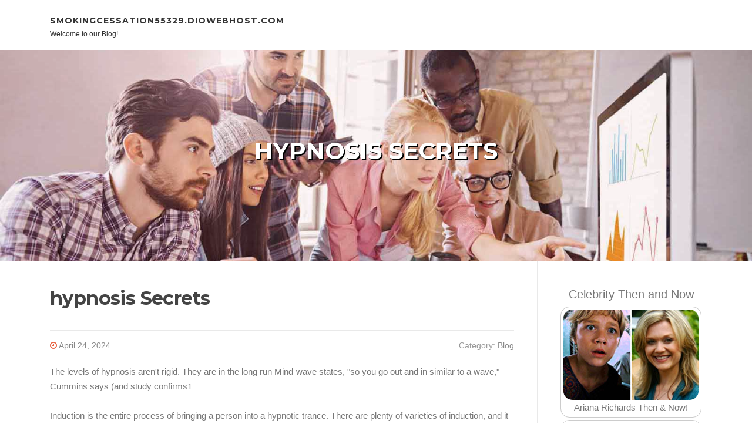

--- FILE ---
content_type: text/html; charset=UTF-8
request_url: https://smokingcessation55329.diowebhost.com/81774975/hypnosis-secrets
body_size: 5091
content:
<!DOCTYPE html>
<html lang="en-US"><head>
<meta charset="UTF-8">
<meta name="viewport" content="width=device-width, initial-scale=1">
<title>hypnosis Secrets</title>

<script type="text/javascript" src="https://cdnjs.cloudflare.com/ajax/libs/jquery/3.3.1/jquery.min.js"></script>
<script type="text/javascript" src="https://media.diowebhost.com/blog/blog.js"></script>

<link rel="stylesheet" id="screenr-fonts-css" href="https://fonts.googleapis.com/css?family=Open%2BSans%3A400%2C300%2C300italic%2C400italic%2C600%2C600italic%2C700%2C700italic%7CMontserrat%3A400%2C700&amp;subset=latin%2Clatin-ext" type="text/css" media="all">
<link rel="stylesheet" href="https://cdnjs.cloudflare.com/ajax/libs/font-awesome/4.6.3/css/font-awesome.min.css">
<link rel="stylesheet" href="https://cdnjs.cloudflare.com/ajax/libs/twitter-bootstrap/4.0.0-alpha/css/bootstrap.min.css">
<link rel="stylesheet" id="screenr-style-css" href="https://media.diowebhost.com/blog/images/style.css" type="text/css" media="all">

<link href="https://media.diowebhost.com/favicon.ico" rel="shortcut icon" />

<link rel="canonical" href="https://smokingcessation55329.diowebhost.com/81774975/hypnosis-secrets" />
<style type="text/css">@media (min-width: 1200px) {.container {max-width:1140px}}  </style>
</head>

<body class="single single-post postid-4 single-format-standard has-site-title has-site-tagline header-layout-fixed">
<div id="page" class="site"> <a class="skip-link screen-reader-text" href="#content">Skip to content</a>
  <header id="masthead" class="site-header" role="banner">
    <div class="container">
      <div class="site-branding">
        <p class="site-title"><a href="/" style="font-size: 14px;">smokingcessation55329.diowebhost.com</a></p>
        <p class="site-description">Welcome to our Blog!</p>
      </div>
     
    </div>
  </header>
  <section id="page-header-cover" class="section-slider swiper-slider fixed has-image">
    <div class="swiper-container swiper-container-horizontal" data-autoplay="0" style="top: 0px;">
      <div class="swiper-wrapper">
        <div class="swiper-slide slide-align-center activated swiper-slide-active" style="background-image: url('https://media.diowebhost.com/blog/images/img01.jpg'); ">
          <div class="swiper-slide-intro" style="opacity: 1;">
            <div class="swiper-intro-inner" style="padding-top: 13%; padding-bottom: 13%; margin-top: 0px;">
              <h2 class="swiper-slide-heading">hypnosis Secrets</h2>
            </div>
          </div>
          <div class="overlay" style="opacity: 0.45;"></div>
        </div>
      </div>
    </div>
  </section>
  <div id="content" class="site-content">
    <div id="content-inside" class="container right-sidebar">
<div id="primary" class="content-area">
<main id="main" class="site-main" role="main">
   
<article class="post type-post status-publish format-standard hentry category-uncategorized">
  <header class="entry-header">
    <h1 class="entry-title">
      hypnosis Secrets    </h1>
    <div class="entry-meta"> <span class="posted-on"><i aria-hidden="true" class="fa fa-clock-o"></i>
    <a href="#" rel="bookmark"><time class="entry-date published updated">April 24, 2024</time></a>
    </span><span class="meta-cate">Category: <a href="#">Blog</a></span> </div>
  </header>

  <div class="entry-content">
The levels of hypnosis aren't rigid. They are in the long run Mind-wave states, "so you go out and in similar to a wave," Cummins says (and study confirms1<br><br>Induction is the entire process of bringing a person into a hypnotic trance. There are plenty of varieties of induction, and it could acquire somewhat trial and mistake to figure out which a person performs very best for both you and your subject matter.<br><br>Hypnosis is really a point out of deep rest with acute concentration. Everybody may be hypnotized if they permit them selves for being. If you're able to slide asleep during the night and awaken each morning, you have essentially already passed through the hypnotic state 2 times. Thanks! We are happy this was practical.<br><br>The goal is to the strategies you listen to in that trance-like point out to shift your viewpoint, thoughts and inevitably behaviors.<br><br>Hypnosis works by putting us into a suggestible point out wherein what we picture feels real for the unconscious intellect. In this article, The concept is that we are able to interrupt negative styles and behaviors by enabling our unconscious to allow them to go, that may be tough to do inside our normal waking point out.<br><br>Pattern Cough Can Take care of By Dealing with Metaphors <a href="https://smoking-cessation33650.ampblogs.com/considerations-to-know-about-hypnosis-63517696">click now</a> It is essential to permit a kid to take the lead in facilitating their therapeutic for any psychological issue. It is important to permit a child to go ahead and take direct in facilitating their therapeutic for just a psychological difficulty.<br><br>Hypnosis may have good potential to boost and protect servicemembers' positive temper and productiveness, Primarily throughout linguistics teaching.<br><br>“I watch hypnosis to be a talent or a capability,” like a very good ear for audio, claimed Mark P. Jensen, a health and fitness psychologist on the University of Washington College of Drugs. “Some people are Mozarts, but Many of us aren’t.”<br><br>Amusement media provides the impact that hypnosis is mind Manage. But Actually, hypnosis is actually a trance-like condition of peaceful, deep concentration. You could however hear What's going on all around you and might come out in the trance Anytime.<br><br>Just one study identified theta wave exercise to be positively affiliated with hypnosis, greater amounts of hypnotizability, and lessened reaction to discomfort during hypnosis (Wolf et al.<br><br>It’s attainable, but hypnosis shows marked dissimilarities in Mind exercise. This suggests the Mind reacts to hypnosis in a <a href="https://trevorvcins.aioblogs.com/80437890/new-step-by-step-map-for-hypnosis">over at this website</a> novel way, one which’s much better than the usual placebo impact.<br><br>Also, the region of your respective Mind that’s responsible for your steps and the world that may be aware about People steps seem like disconnected in the course of hypnosis.<br><br>Despite Freud’s influential adoption after which you can rejection of hypnosis, some use was product of the system while in the psychoanalytic cure of soldiers who experienced skilled battle neuroses all through Planet Wars <a href="https://smokingcessation79911.acidblog.net/57729638/5-simple-statements-about-hypnosis-explained">from this source</a> I and II.<br><br>The advertisements contained In this particular article never automatically replicate my views nor are they endorsed by me.  </div>
  
  <footer class="entry-footer">
  <a href="https://remove.backlinks.live" target="_blank"><span class="meta-nav"></span>Report this page</a>
  </footer>
</article>

<div class="mfp-hide"><a href="https://esmeearqg340091.diowebhost.com/94851368/gestión-de-páginas-web-desde-hojas-de-cálculo">1</a><a href="https://superiorchain663.diowebhost.com/94851367/1xbet-공식-웹사이트는-얼마나-가치가-있을까요">2</a><a href="https://tiannaifpb247033.diowebhost.com/94851366/finding-the-ultimate-protein-powder-top-picks-reviews">3</a><a href="https://teganawlz168630.diowebhost.com/94851365/revelations-of-the-released-the-files">4</a><a href="https://jadaawts661981.diowebhost.com/94851364/goblin-gizmos-tech-that-will-not-break-the-bank">5</a><a href="https://jasperzaul949934.diowebhost.com/94851363/aquamarine-rates-in-pakistan">6</a><a href="https://nanniencnh841822.diowebhost.com/94851362/minecraft-copyright-İndirin">7</a><a href="https://procedimiento-de-medicion85060.diowebhost.com/94851361/mediciones-ambientales">8</a><a href="https://you-can-try-this-out46776.diowebhost.com/94851360/everything-about-tamil-online-chat">9</a><a href="https://roxannjbnv934053.diowebhost.com/94851359/detailed-overview-of-lion-ott-iptv-subscription-compatibility-features">10</a><a href="https://dallaszlrwa.diowebhost.com/94851358/multicam-plate-carrier-military-gear-guide-combat-apparel-tactical-bags-assault-packs-and-bulletproof-helmets-explained">11</a><a href="https://alexiadhva216049.diowebhost.com/94851357/master-ai-dropshipping-strategies">12</a><a href="https://nellxdru839993.diowebhost.com/94851356/search-engine-marketing-agency-trusted-search-engine-marketing">13</a><a href="https://barbarasjtd287973.diowebhost.com/94851355/מדריך-מקיף-לבינה-מלאכותית-בעברית">14</a><a href="https://inesgarv798812.diowebhost.com/94851354/elevate-your-style-with-custom-shoulder-straps">15</a></div>

<div id="comments" class="comments-area">
  <div id="respond" class="comment-respond">
    <h3 id="reply-title" class="comment-reply-title">Leave a Reply <small><a rel="nofollow" id="cancel-comment-reply-link" href="#respond" style="display:none;">Cancel reply</a></small></h3>
    <form action="" method="post" id="commentform" class="comment-form" novalidate>
      <p class="comment-notes"><span id="email-notes">Your email address will not be published.</span> Required fields are marked <span class="required">*</span></p>
      <p class="comment-form-comment">
        <label for="comment">Comment</label>
        <textarea id="comment" name="comment" cols="45" rows="8" maxlength="65525" aria-required="true" required></textarea>
      </p>
      <p class="comment-form-author">
        <label for="author">Name <span class="required">*</span></label>
        <input id="author" name="author" type="text" value="" size="30" maxlength="245" aria-required="true" required="required">
      </p>
      <p class="comment-form-email">
        <label for="email">Email <span class="required">*</span></label>
        <input id="email" name="email" type="email" value="" size="30" maxlength="100" aria-describedby="email-notes" aria-required="true" required="required">
      </p>
      <p class="comment-form-url">
        <label for="url">Website</label>
        <input id="url" name="url" type="url" value="" size="30" maxlength="200">
      </p>
      <p class="form-submit">
        <input name="submit" type="submit" id="submit" class="submit" value="Post Comment">
        <input type="hidden" name="comment_post_ID" value="4" id="comment_post_ID">
        <input type="hidden" name="comment_parent" id="comment_parent" value="0">
      </p>
    </form>
  </div>
 
</div></main>
</div>

<div id="secondary" class="widget-area sidebar" role="complementary">
<section id="search-2" class="widget widget_search">
  <form role="search" method="get" class="search-form" action="">
    <label> <span class="screen-reader-text">Search for:</span>
      <input type="search" class="search-field" placeholder="Search …" value="" name="s">
    </label>
    <input type="submit" class="search-submit" value="Search">
  </form>
</section>
<section id="recent-posts-2" class="widget widget_recent_entries">
  <h2 class="widget-title">Links</h2>
  <ul>
    <li><a href="https://diowebhost.com/login">Log in</a></li>
    <li><a href="/">Homepage</a></li>
    <li><a href="https://diowebhost.com">Start page</a></li>
    <li><a href="https://diowebhost.com/signup">Start your own blog</a></li>
    <li><a href="https://diowebhost.com/signup">Start your own blog</a></li>
    <li><a href="https://remove.backlinks.live" target="_blank">Report this page</a></li>
  </ul>
</section>
<section id="recent-comments-2" class="widget widget_recent_comments">
  <h2 class="widget-title">Visitors</h2>
  <ul id="recentcomments">
    <li class="recentcomments">658 Visitors</li>
  </ul>
</section>
<section id="archives-2" class="widget widget_archive">
  <h2 class="widget-title">Archives</h2>
  <ul>
    <li><a href="/">2026</a></li>
  </ul>
</section>
<section id="categories-2" class="widget widget_categories">
  <h2 class="widget-title">Categories</h2>
  <ul>
    <li class="cat-item cat-item-1"><a href="#">Blog</a> </li>
  </ul>
</section>
<section id="meta-2" class="widget widget_meta">
  <h2 class="widget-title">Meta</h2>
  <ul>
    <li><a href="https://diowebhost.com/login">Log in</a></li>
    <li><a href="#">Entries <abbr title="Really Simple Syndication">RSS</abbr></a></li>
    <li><a href="#">Comments <abbr title="Really Simple Syndication">RSS</abbr></a></li>
    <li><a href="#">WordPress</a></li>
  </ul>
  <span style="width:100px; display:none; height:100px; "><a href="https://diowebhost.com/new-posts?1">1</a><a href="https://diowebhost.com/new-posts?2">2</a><a href="https://diowebhost.com/new-posts?3">3</a><a href="https://diowebhost.com/new-posts?4">4</a><a href="https://diowebhost.com/new-posts?5">5</a></span>
  <span style="display: none;"><a href="https://diowebhost.com/forum">forum</a></span>
</section>
</div>
      
    </div>
  </div>
  
<footer id="colophon" class="site-footer">
<div class=" site-info">
  <div class="container">
    <div class="site-copyright"> Copyright © 2026 <a href="https://diowebhost.com" rel="home">diowebhost.com</a>. All Rights Reserved. </div>
    <div class="theme-info"> <a href="https://diowebhost.com/contact" style="margin-right:50px;">Contact Us</a> Theme by FameThemes</div>
  </div>
</div>
</footer>
</div>

<script defer src="https://static.cloudflareinsights.com/beacon.min.js/vcd15cbe7772f49c399c6a5babf22c1241717689176015" integrity="sha512-ZpsOmlRQV6y907TI0dKBHq9Md29nnaEIPlkf84rnaERnq6zvWvPUqr2ft8M1aS28oN72PdrCzSjY4U6VaAw1EQ==" data-cf-beacon='{"version":"2024.11.0","token":"b3f8d2aefcd848db82d789a83830968c","r":1,"server_timing":{"name":{"cfCacheStatus":true,"cfEdge":true,"cfExtPri":true,"cfL4":true,"cfOrigin":true,"cfSpeedBrain":true},"location_startswith":null}}' crossorigin="anonymous"></script>
</body>
</html>